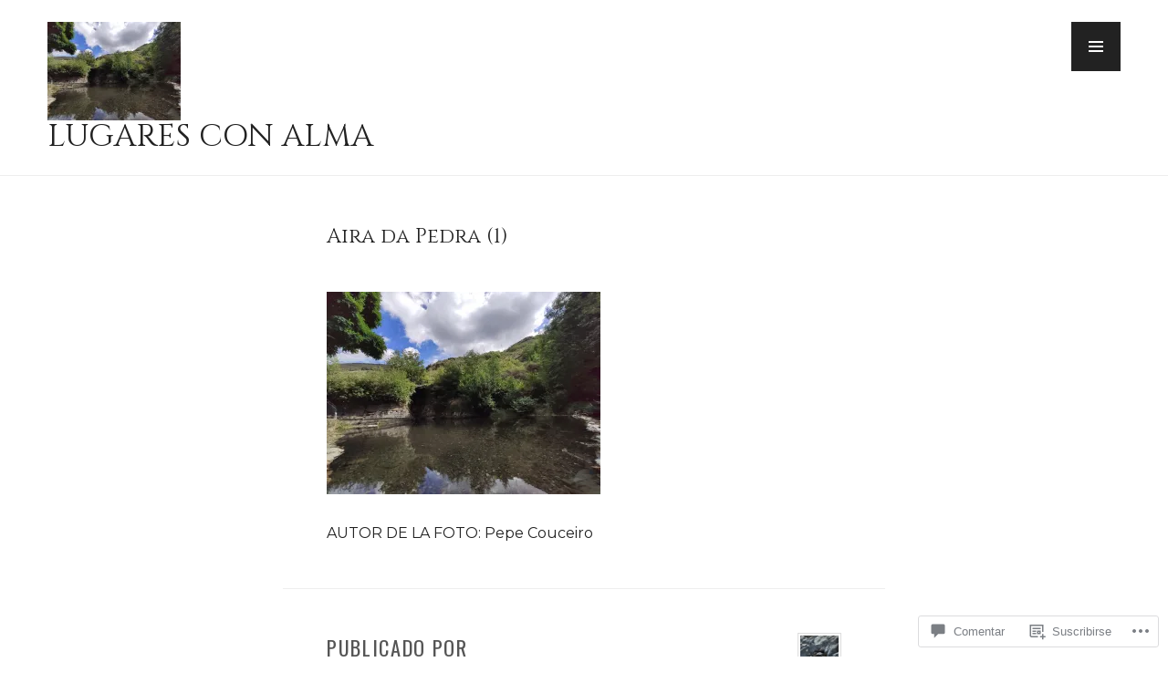

--- FILE ---
content_type: text/css;charset=utf-8
request_url: https://s0.wp.com/?custom-css=1&csblog=cTnYG&cscache=6&csrev=21
body_size: 8
content:
.block-editor-rich-text__editable.wp-element-caption.rich-text{background:transparent !important;filter:none !important;box-shadow:none !important;border:none !important;padding:0!important;margin:0!important;text-shadow:none !important;color:inherit !important;width:auto !important;height:auto !important;display:block !important;visibility:visible !important;opacity:1 !important}.block-editor-rich-text__editable.wp-element-caption.rich-text::before{content:none !important;background:none !important;filter:none !important;box-shadow:none !important;display:none !important;width:0 !important;height:0 !important;visibility:hidden !important;opacity:0 !important}